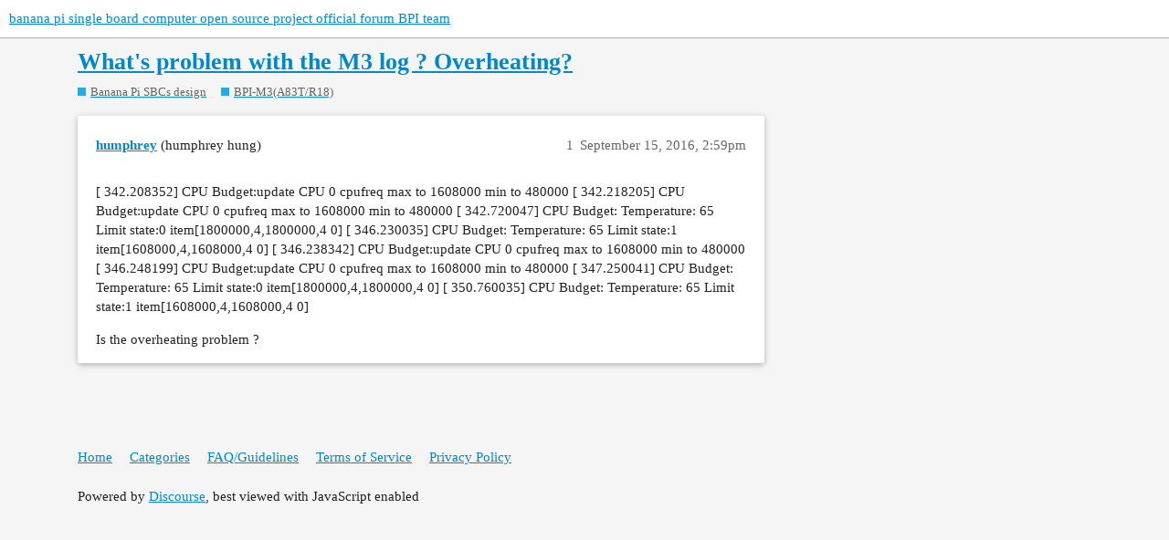

--- FILE ---
content_type: text/html; charset=utf-8
request_url: https://forum.banana-pi.org/t/whats-problem-with-the-m3-log-overheating/2256
body_size: 2608
content:
<!DOCTYPE html>
<html lang="en">
  <head>
    <meta charset="utf-8">
    <title>What&#39;s problem with the M3 log ? Overheating? - BPI-M3(A83T/R18) - banana pi single board computer open source project official forum  BPI team</title>
    <meta name="description" content="[  342.208352] CPU Budget:update CPU 0 cpufreq max to 1608000 min to 480000 [  342.218205] CPU Budget:update CPU 0 cpufreq max to 1608000 min to 480000 [  342.720047] CPU Budget: Temperature: 65 Limit state:0 item[180000&amp;hellip;">
    <meta name="generator" content="Discourse 3.2.0.beta2-dev - https://github.com/discourse/discourse version 83621ccbe797223b48b624b00ef04f24672e1f03">
<link rel="icon" type="image/png" href="https://forum.banana-pi.org/uploads/default/optimized/2X/4/4f1df61eff2f82f511c3061f0771f59a507d9f34_2_32x32.jpeg">
<link rel="apple-touch-icon" type="image/png" href="https://forum.banana-pi.org/uploads/default/optimized/2X/4/4f1df61eff2f82f511c3061f0771f59a507d9f34_2_180x180.jpeg">
<meta name="theme-color" media="all" content="#ffffff">

<meta name="viewport" content="width=device-width, initial-scale=1.0, minimum-scale=1.0, user-scalable=yes, viewport-fit=cover">
<link rel="canonical" href="https://forum.banana-pi.org/t/whats-problem-with-the-m3-log-overheating/2256" />

<link rel="search" type="application/opensearchdescription+xml" href="https://forum.banana-pi.org/opensearch.xml" title="banana pi single board computer open source project official forum  BPI team Search">

    <link href="/stylesheets/color_definitions_update_1_18_da84538cc2f23c2e44c4aa169bd925f833213452.css?__ws=forum.banana-pi.org" media="all" rel="stylesheet" class="light-scheme"/>

  <link href="/stylesheets/desktop_90f95c4390f3802823270f3618564f457cfdf97e.css?__ws=forum.banana-pi.org" media="all" rel="stylesheet" data-target="desktop"  />



  <link href="/stylesheets/chat_90f95c4390f3802823270f3618564f457cfdf97e.css?__ws=forum.banana-pi.org" media="all" rel="stylesheet" data-target="chat"  />
  <link href="/stylesheets/checklist_90f95c4390f3802823270f3618564f457cfdf97e.css?__ws=forum.banana-pi.org" media="all" rel="stylesheet" data-target="checklist"  />
  <link href="/stylesheets/discourse-details_90f95c4390f3802823270f3618564f457cfdf97e.css?__ws=forum.banana-pi.org" media="all" rel="stylesheet" data-target="discourse-details"  />
  <link href="/stylesheets/discourse-lazy-videos_90f95c4390f3802823270f3618564f457cfdf97e.css?__ws=forum.banana-pi.org" media="all" rel="stylesheet" data-target="discourse-lazy-videos"  />
  <link href="/stylesheets/discourse-local-dates_90f95c4390f3802823270f3618564f457cfdf97e.css?__ws=forum.banana-pi.org" media="all" rel="stylesheet" data-target="discourse-local-dates"  />
  <link href="/stylesheets/discourse-narrative-bot_90f95c4390f3802823270f3618564f457cfdf97e.css?__ws=forum.banana-pi.org" media="all" rel="stylesheet" data-target="discourse-narrative-bot"  />
  <link href="/stylesheets/discourse-presence_90f95c4390f3802823270f3618564f457cfdf97e.css?__ws=forum.banana-pi.org" media="all" rel="stylesheet" data-target="discourse-presence"  />
  <link href="/stylesheets/docker_manager_90f95c4390f3802823270f3618564f457cfdf97e.css?__ws=forum.banana-pi.org" media="all" rel="stylesheet" data-target="docker_manager"  />
  <link href="/stylesheets/poll_90f95c4390f3802823270f3618564f457cfdf97e.css?__ws=forum.banana-pi.org" media="all" rel="stylesheet" data-target="poll"  />
  <link href="/stylesheets/chat_desktop_90f95c4390f3802823270f3618564f457cfdf97e.css?__ws=forum.banana-pi.org" media="all" rel="stylesheet" data-target="chat_desktop"  />
  <link href="/stylesheets/poll_desktop_90f95c4390f3802823270f3618564f457cfdf97e.css?__ws=forum.banana-pi.org" media="all" rel="stylesheet" data-target="poll_desktop"  />

  <link href="/stylesheets/desktop_theme_9_587652901c8e7e9008ce5850274f8f3477a66208.css?__ws=forum.banana-pi.org" media="all" rel="stylesheet" data-target="desktop_theme" data-theme-id="9" data-theme-name="logo size"/>
<link href="/stylesheets/desktop_theme_19_809f35e0c03fd298b80b558f6d8e16c0be64ccf0.css?__ws=forum.banana-pi.org" media="all" rel="stylesheet" data-target="desktop_theme" data-theme-id="19" data-theme-name="material 2"/>
<link href="/stylesheets/desktop_theme_2_07c9264cf7dd411cbdb8b9d3e5c0d8d680360e85.css?__ws=forum.banana-pi.org" media="all" rel="stylesheet" data-target="desktop_theme" data-theme-id="2" data-theme-name="top links"/>
<link href="/stylesheets/desktop_theme_18_baede1c10447a9edd976da3f8ea8aae7fa8cb4c5.css?__ws=forum.banana-pi.org" media="all" rel="stylesheet" data-target="desktop_theme" data-theme-id="18" data-theme-name="default"/>

    <meta name="google-site-verification" content="pNC4a7nIv-GI5QUdhANkG89kCwqxKVQiJeVCC_tEWVk">
    
        <link rel="alternate nofollow" type="application/rss+xml" title="RSS feed of &#39;What&#39;s problem with the M3 log ? Overheating?&#39;" href="https://forum.banana-pi.org/t/whats-problem-with-the-m3-log-overheating/2256.rss" />
    <meta property="og:site_name" content="banana pi single board computer open source project official forum  BPI team" />
<meta property="og:type" content="website" />
<meta name="twitter:card" content="summary_large_image" />
<meta name="twitter:image" content="https://forum.banana-pi.org/uploads/default/original/2X/4/4f1df61eff2f82f511c3061f0771f59a507d9f34.jpeg" />
<meta property="og:image" content="https://forum.banana-pi.org/uploads/default/original/2X/4/4f1df61eff2f82f511c3061f0771f59a507d9f34.jpeg" />
<meta property="og:url" content="https://forum.banana-pi.org/t/whats-problem-with-the-m3-log-overheating/2256" />
<meta name="twitter:url" content="https://forum.banana-pi.org/t/whats-problem-with-the-m3-log-overheating/2256" />
<meta property="og:title" content="What&#39;s problem with the M3 log ? Overheating?" />
<meta name="twitter:title" content="What&#39;s problem with the M3 log ? Overheating?" />
<meta property="og:description" content="[  342.208352] CPU Budget:update CPU 0 cpufreq max to 1608000 min to 480000 [  342.218205] CPU Budget:update CPU 0 cpufreq max to 1608000 min to 480000 [  342.720047] CPU Budget: Temperature: 65 Limit state:0 item[1800000,4,1800000,4 0] [  346.230035] CPU Budget: Temperature: 65 Limit state:1 item[1608000,4,1608000,4 0] [  346.238342] CPU Budget:update CPU 0 cpufreq max to 1608000 min to 480000 [  346.248199] CPU Budget:update CPU 0 cpufreq max to 1608000 min to 480000 [  347.250041] CPU Budget:..." />
<meta name="twitter:description" content="[  342.208352] CPU Budget:update CPU 0 cpufreq max to 1608000 min to 480000 [  342.218205] CPU Budget:update CPU 0 cpufreq max to 1608000 min to 480000 [  342.720047] CPU Budget: Temperature: 65 Limit state:0 item[1800000,4,1800000,4 0] [  346.230035] CPU Budget: Temperature: 65 Limit state:1 item[1608000,4,1608000,4 0] [  346.238342] CPU Budget:update CPU 0 cpufreq max to 1608000 min to 480000 [  346.248199] CPU Budget:update CPU 0 cpufreq max to 1608000 min to 480000 [  347.250041] CPU Budget:..." />
<meta property="og:article:section" content="Banana Pi SBCs design" />
<meta property="og:article:section:color" content="25AAE2" />
<meta property="og:article:section" content="BPI-M3(A83T/R18)" />
<meta property="og:article:section:color" content="25AAE2" />
<meta property="article:published_time" content="2016-09-15T14:59:30+00:00" />
<meta property="og:ignore_canonical" content="true" />


    
  </head>
  <body class="crawler ">
    
    <header>
  <a href="/">
    banana pi single board computer open source project official forum  BPI team
  </a>
</header>

    <div id="main-outlet" class="wrap" role="main">
        <div id="topic-title">
    <h1>
      <a href="/t/whats-problem-with-the-m3-log-overheating/2256">What&#39;s problem with the M3 log ? Overheating?</a>
    </h1>

      <div class="topic-category" itemscope itemtype="http://schema.org/BreadcrumbList">
          <span itemprop="itemListElement" itemscope itemtype="http://schema.org/ListItem">
            <a href="https://forum.banana-pi.org/c/bpi-sbc/6" class="badge-wrapper bullet" itemprop="item">
              <span class='badge-category-bg' style='background-color: #25AAE2'></span>
              <span class='badge-category clear-badge'>
                <span class='category-name' itemprop='name'>Banana Pi SBCs design</span>
              </span>
            </a>
            <meta itemprop="position" content="1" />
          </span>
          <span itemprop="itemListElement" itemscope itemtype="http://schema.org/ListItem">
            <a href="https://forum.banana-pi.org/c/bpi-sbc/bpi-m3/9" class="badge-wrapper bullet" itemprop="item">
              <span class='badge-category-bg' style='background-color: #25AAE2'></span>
              <span class='badge-category clear-badge'>
                <span class='category-name' itemprop='name'>BPI-M3(A83T/R18)</span>
              </span>
            </a>
            <meta itemprop="position" content="2" />
          </span>
      </div>

  </div>

  

    <div itemscope itemtype='http://schema.org/DiscussionForumPosting'>
      <meta itemprop='headline' content='What&#39;s problem with the M3 log ? Overheating?'>
        <meta itemprop='articleSection' content='BPI-M3(A83T/R18)'>
      <meta itemprop='keywords' content=''>
      <div itemprop='publisher' itemscope itemtype="http://schema.org/Organization">
        <meta itemprop='name' content='BananaPi'>
          <div itemprop='logo' itemscope itemtype="http://schema.org/ImageObject">
            <meta itemprop='url' content='https://forum.banana-pi.org/uploads/default/original/2X/1/1d90fddb316c32eb2c963be1b20743344c33b68f.png'>
          </div>
      </div>

          <div id='post_1'  class='topic-body crawler-post'>
            <div class='crawler-post-meta'>
              <span class="creator" itemprop="author" itemscope itemtype="http://schema.org/Person">
                <a itemprop="url" href='https://forum.banana-pi.org/u/humphrey'><span itemprop='name'>humphrey</span></a>
                (humphrey hung)
              </span>

              <link itemprop="mainEntityOfPage" href="https://forum.banana-pi.org/t/whats-problem-with-the-m3-log-overheating/2256">


              <span class="crawler-post-infos">
                  <time itemprop='datePublished' datetime='2016-09-15T14:59:30Z' class='post-time'>
                    September 15, 2016,  2:59pm
                  </time>
                  <meta itemprop='dateModified' content='2016-09-15T14:59:30Z'>
              <span itemprop='position'>1</span>
              </span>
            </div>
            <div class='post' itemprop='articleBody'>
              <p>[  342.208352] CPU Budget:update CPU 0 cpufreq max to 1608000 min to 480000
[  342.218205] CPU Budget:update CPU 0 cpufreq max to 1608000 min to 480000
[  342.720047] CPU Budget: Temperature: 65 Limit state:0 item[1800000,4,1800000,4 0]
[  346.230035] CPU Budget: Temperature: 65 Limit state:1 item[1608000,4,1608000,4 0]
[  346.238342] CPU Budget:update CPU 0 cpufreq max to 1608000 min to 480000
[  346.248199] CPU Budget:update CPU 0 cpufreq max to 1608000 min to 480000
[  347.250041] CPU Budget: Temperature: 65 Limit state:0 item[1800000,4,1800000,4 0]
[  350.760035] CPU Budget: Temperature: 65 Limit state:1 item[1608000,4,1608000,4 0]</p>
<p>Is the overheating problem ?</p>
            </div>

            <div itemprop="interactionStatistic" itemscope itemtype="http://schema.org/InteractionCounter">
              <meta itemprop="interactionType" content="http://schema.org/LikeAction"/>
              <meta itemprop="userInteractionCount" content="0" />
              <span class='post-likes'></span>
            </div>

            <div itemprop="interactionStatistic" itemscope itemtype="http://schema.org/InteractionCounter">
                <meta itemprop="interactionType" content="http://schema.org/CommentAction"/>
                <meta itemprop="userInteractionCount" content="0" />
              </div>

          </div>
    </div>






    </div>
    <footer class="container wrap">
  <nav class='crawler-nav'>
    <ul>
      <li itemscope itemtype='http://schema.org/SiteNavigationElement'>
        <span itemprop='name'>
          <a href='/' itemprop="url">Home </a>
        </span>
      </li>
      <li itemscope itemtype='http://schema.org/SiteNavigationElement'>
        <span itemprop='name'>
          <a href='/categories' itemprop="url">Categories </a>
        </span>
      </li>
      <li itemscope itemtype='http://schema.org/SiteNavigationElement'>
        <span itemprop='name'>
          <a href='/guidelines' itemprop="url">FAQ/Guidelines </a>
        </span>
      </li>
        <li itemscope itemtype='http://schema.org/SiteNavigationElement'>
          <span itemprop='name'>
            <a href='/tos' itemprop="url">Terms of Service </a>
          </span>
        </li>
        <li itemscope itemtype='http://schema.org/SiteNavigationElement'>
          <span itemprop='name'>
            <a href='/privacy' itemprop="url">Privacy Policy </a>
          </span>
        </li>
    </ul>
  </nav>
  <p class='powered-by-link'>Powered by <a href="https://www.discourse.org">Discourse</a>, best viewed with JavaScript enabled</p>
</footer>

    
    <link rel="preload" href="/theme-javascripts/a572475828cf526245c9b39f6c927ad517190d16.js?__ws=forum.banana-pi.org" as="script">
<script defer="" src="/theme-javascripts/a572475828cf526245c9b39f6c927ad517190d16.js?__ws=forum.banana-pi.org" data-theme-id="2"></script>

  <script defer src="https://static.cloudflareinsights.com/beacon.min.js/vcd15cbe7772f49c399c6a5babf22c1241717689176015" integrity="sha512-ZpsOmlRQV6y907TI0dKBHq9Md29nnaEIPlkf84rnaERnq6zvWvPUqr2ft8M1aS28oN72PdrCzSjY4U6VaAw1EQ==" data-cf-beacon='{"version":"2024.11.0","token":"5c00e434e1fd4cb5b07f9ed4bbab4a32","r":1,"server_timing":{"name":{"cfCacheStatus":true,"cfEdge":true,"cfExtPri":true,"cfL4":true,"cfOrigin":true,"cfSpeedBrain":true},"location_startswith":null}}' crossorigin="anonymous"></script>
</body>
  
</html>
